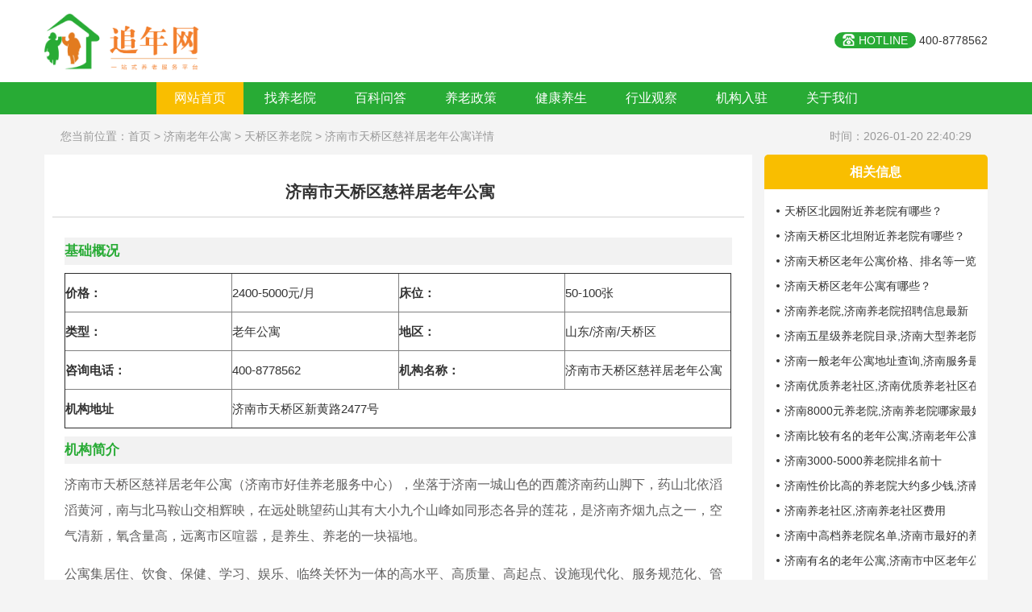

--- FILE ---
content_type: text/html; charset=utf-8
request_url: https://www.zhuinw.com/house/4728.html
body_size: 5478
content:
<!DOCTYPE html>
<html xmlns="http://www.w3.org/1999/xhtml" xml:lang="zh-CN" lang="zh-CN">
<head>
	<meta http-equiv="Content-Type" content="text/html; charset=utf-8" />
	<title>【济南市天桥区慈祥居老年公寓】收费标准/电话/地址(图)-追年网</title>
	
	<meta name="keywords" content="济南市天桥区慈祥居老年公寓" >
	<meta name="description" content="2026年01月，济南市天桥区慈祥居老年公寓价格收费约2400-5000元每月，地址位于济南市天桥区新黄路2477号，拥有床位50-100张，济南市天桥区慈祥居老年公寓（济南市好佳养老服务中心），坐落于济南一城山色的西麓济..." />
	
	<meta name="applicable-device" content="pc">
	<meta name="location" content="province=山东;city=济南;">
	<link type="text/css" rel="stylesheet" href="/static/home/css/bootstrap.min.css">
	<link type="text/css" rel="stylesheet" href="/static/home/css/themify-icons.css">
	<link type="text/css" rel="stylesheet" href="/static/home/css/zhuinian.css">
	<link rel="canonical" href="https://www.zhuinw.com/house/4728.html">
</head>
<body>
<header>
	<div class="header-top">
	    <div class="logo">
				<a href="https://www.zhuinw.com"><img src="/static/home/images/logo.png" alt="追年网"></a>
	    </div>
	    <div class="header-tel">
		    <span>HOTLINE</span> 400-8778562	    </div>
	    <div style="clear: both;"></div>
	</div>
</header>
<nav>
	<div class="nav-nav">
		<ul>
			<li class="active"><a href="https://www.zhuinw.com">网站首页</a></li>
			<li ><a href="https://www.zhuinw.com/seek.html">找养老院</a></li>
			<li ><a href="https://www.zhuinw.com/bkwd.html">百科问答</a></li>	
			<li ><a href="https://www.zhuinw.com/ylzc.html">养老政策</a></li>
			<li ><a href="https://www.zhuinw.com/jkys.html">健康养生</a></li>
			<li ><a href="https://www.zhuinw.com/hygc.html">行业观察</a></li>
			<li ><a href="https://www.zhuinw.com/jgrz.html">机构入驻</a></li>
			<li ><a href="https://www.zhuinw.com/about.html">关于我们</a></li>

		</ul>
	</div>
</nav>

<!--<div class="banner" style="background-image: url(/static/home/images/banner.png);"></div>-->
<div class="position1">
	<div class="mbx"> 
		您当前位置：<a href="https://www.zhuinw.com/">首页</a> > <a href="https://www.zhuinw.com/seek/370000-370100-0-0-3.html">济南老年公寓</a> > <a href="https://www.zhuinw.com/seek/370000-370100-370105-0-0.html">天桥区养老院</a> > 济南市天桥区慈祥居老年公寓详情
	</div>
	<div class="gxsj">
				时间：2026-01-20 22:40:29	</div>
</div>
<div class="main">
    <div class="persion-article">
        <h1>济南市天桥区慈祥居老年公寓</h1>
        <div class="persion-article-text" id="jianjie">
				<h2>基础概况</h2>
                    <table style="border-collapse: collapse; width: 100%;" border="1">
                    <tbody>
                    <tr style="height: 18px;">
                    <td style="width: 25%; height: 48px;"><strong>价格：</strong></td>
                    <td style="width: 25%; height: 48px;">2400-5000元/月</td>
                    <td style="width: 25%; height: 48px;"><strong>床位：</strong></td>
                    <td style="width: 25%; height: 48px;">50-100张</td>
                    </tr>
                    <tr style="height: 18px;">
                    <td style="width: 25%; height: 48px;"><strong>类型：</strong></td>
                    <td style="width: 25%; height: 48px;">老年公寓</td>
                    <td style="width: 25%; height: 48px;"><strong>地区：</strong></td>
                    <td style="width: 25%; height: 48px;">山东/济南/天桥区</a></td>
                    </tr>
                    <tr style="height: 18px;">
                    <td style="width: 25%; height: 48px;"><strong>咨询电话：</strong></td>
                    <td style="width: 25%; height: 48px;">400-8778562</td>
                    <td style="width: 25%; height: 48px;"><strong>机构名称：</strong></td>
                    <td style="width: 25%; height: 48px;">济南市天桥区慈祥居老年公寓</td>
                    </tr>
                    <tr style="height: 18px;">
                    <td style="width: 25%; height: 48px;"><strong>机构地址</strong></td>
                    <td style="width: 75%; height: 48px;"  colspan="3">济南市天桥区新黄路2477号</td>
                    </tr>
                    </tbody>
                    </table>
                <h2>机构简介</h2>
					<p>济南市天桥区慈祥居老年公寓（济南市好佳养老服务中心），坐落于济南一城山色的西麓济南药山脚下，药山北依滔滔黄河，南与北马鞍山交相辉映，在远处眺望药山其有大小九个山峰如同形态各异的莲花，是济南齐烟九点之一，空气清新，氧含量高，远离市区喧嚣，是养生、养老的一块福地。</p>
<p>公寓集居住、饮食、保健、学习、娱乐、临终关怀为一体的高水平、高质量、高起点、设施现代化、服务规范化、管理科学化的老年福利机构。公寓分设空调间、普通间。</p>
<p>电视、空调、供暖、制冷、消防、报警呼叫系统齐全。配套：餐厅、娱乐室、洗衣房、浴室、室外绿化休闲庭院、休闲平台。</p>        </div> 
			<div class="info-service" id="jiage">
              <h2>服务内容</h2>
<p>暂无详细介绍，具体详情请致电咨询！</p>              <p><span style="color: #ff0000;">注：以上关于<strong>济南市天桥区慈祥居老年公寓</strong>的价格收费及服务内容以实地洽谈为准！</span></p>
	</div>
	<div class="info-top" id="huanjing">
			<h2>环境图片</h2>
	    <div class="info-imgs">
											<div class="info-img-small"><img src="/uploads/20210921/7f16f819c1205fd49d90629b84ff5add.jpg" alt="济南市天桥区慈祥居老年公寓环境图片"></div>
											<div class="info-img-small"><img src="/uploads/20210921/90d9cbb2988d3afb94073cb8a29fad4f.jpg" alt="济南市天桥区慈祥居老年公寓环境图片"></div>
											<div class="info-img-small"><img src="/uploads/20210921/24d4c281a7e170fcad04a9fae555fe57.jpg" alt="济南市天桥区慈祥居老年公寓环境图片"></div>
											<div class="info-img-small"><img src="/uploads/20210921/04c9802632d07f11d321ab7412caf7a2.jpg" alt="济南市天桥区慈祥居老年公寓环境图片"></div>
											<div class="info-img-small"><img src="/uploads/20210921/90c6f3ceb94c200b2ceab30b76956352.jpg" alt="济南市天桥区慈祥居老年公寓环境图片"></div>
											<div class="info-img-small"><img src="/uploads/20210921/ea2c94d6d5f7b0bc34565c19af4c0ff5.jpg" alt="济南市天桥区慈祥居老年公寓环境图片"></div>
										<div style="clear: both;"></div>
		</div>
	</div>
	<div class="info-service" id="lianxi">
              <h2>交通信息</h2>
<p>暂无详细介绍，具体详情请致电咨询！</p>  
              <p>地图导航去<strong>济南市天桥区慈祥居老年公寓</strong>：<a target="blank" class="m-link-d" href="http://api.map.baidu.com/geocoder?address=济南市天桥区慈祥居老年公寓&amp;output=html">查看地图</a>。</p>
	</div>
	<div class="info-service" id="zhinan">
              <h2>入住指南</h2>
<p>暂无详细介绍，具体详情请致电咨询！</p> 
	</div>	
	<div class="info-top" id="fujin">
			<h2>附近机构</h2>
		<div class="info-table">
			<ul class="info-table-top">
				<li>名称</li>
				<li>地址</li>
				<li>价格</li>
				<li>详情</li>
			</ul>
			<ul>
				<li><a href="https://www.zhuinw.com/house/4728.html">济南市天桥区慈祥居老年公寓</a></li>
				<li>济南市天桥区新黄路2477号</li>
				<li>￥2400元/月起</li>
				<li><a href="https://www.zhuinw.com/house/4728.html" rel="nofollow">详情</a></li>
			</ul>
							<ul>
					<li><a href="https://www.zhuinw.com/house/8771.html">济南市天桥区清泉老年公寓</a></li>
					<li>山东省田庄东路6号西北方向70米</li>
					<li>￥3000元/月起</li>
					<li><a href="https://www.zhuinw.com/house/8771.html" rel="nofollow">详情</a></li>
				</ul>
							<ul>
					<li><a href="https://www.zhuinw.com/house/8770.html">济南诚通老年公寓</a></li>
					<li>山东省济南市天桥区义合北街10号</li>
					<li>￥1000元/月起</li>
					<li><a href="https://www.zhuinw.com/house/8770.html" rel="nofollow">详情</a></li>
				</ul>
							<ul>
					<li><a href="https://www.zhuinw.com/house/8769.html">右典照护天桥区泉芯护理中心</a></li>
					<li>山东省济南市天桥区北坦街道北关北路20-1-2</li>
					<li>￥1500元/月起</li>
					<li><a href="https://www.zhuinw.com/house/8769.html" rel="nofollow">详情</a></li>
				</ul>
							<ul>
					<li><a href="https://www.zhuinw.com/house/8768.html">济南市天桥区盛泉晚晴老年公寓</a></li>
					<li>天桥区梁府小区一区11号</li>
					<li>￥1600元/月起</li>
					<li><a href="https://www.zhuinw.com/house/8768.html" rel="nofollow">详情</a></li>
				</ul>
							<ul>
					<li><a href="https://www.zhuinw.com/house/8767.html">济南慈家护理院</a></li>
					<li>山东省济南市天桥区生产路8号院内北楼</li>
					<li>￥2500元/月起</li>
					<li><a href="https://www.zhuinw.com/house/8767.html" rel="nofollow">详情</a></li>
				</ul>
							<ul>
					<li><a href="https://www.zhuinw.com/house/8766.html">济南制锦市街道爱照护长者照护之家</a></li>
					<li>济南市济南市天桥区制锦市街道锦缠街27号</li>
					<li>￥499元/月起</li>
					<li><a href="https://www.zhuinw.com/house/8766.html" rel="nofollow">详情</a></li>
				</ul>
							<ul>
					<li><a href="https://www.zhuinw.com/house/8765.html">水发盛世康养慈仁护理院</a></li>
					<li>山东省济南市天桥区北园大街七一路8号</li>
					<li>￥3500元/月起</li>
					<li><a href="https://www.zhuinw.com/house/8765.html" rel="nofollow">详情</a></li>
				</ul>
							<ul>
					<li><a href="https://www.zhuinw.com/house/4736.html">济南市天桥区逸家仁老年公寓</a></li>
					<li>山东省济南市天桥区济齐路14-4号</li>
					<li>￥1500元/月起</li>
					<li><a href="https://www.zhuinw.com/house/4736.html" rel="nofollow">详情</a></li>
				</ul>
							<ul>
					<li><a href="https://www.zhuinw.com/house/4729.html">济南恩基老年公寓</a></li>
					<li>山东省济南市天桥区北外环路43号</li>
					<li>￥1250元/月起</li>
					<li><a href="https://www.zhuinw.com/house/4729.html" rel="nofollow">详情</a></li>
				</ul>
							<ul>
					<li><a href="https://www.zhuinw.com/house/4727.html">济南好佳园老年颐养院</a></li>
					<li>济南市天桥区北园大街372号</li>
					<li>￥2000元/月起</li>
					<li><a href="https://www.zhuinw.com/house/4727.html" rel="nofollow">详情</a></li>
				</ul>
							<ul>
					<li><a href="https://www.zhuinw.com/house/1915.html">心家园家居式老年连锁公寓</a></li>
					<li>济南市生产路延长线北头清河社区内</li>
					<li>￥3000元/月起</li>
					<li><a href="https://www.zhuinw.com/house/1915.html" rel="nofollow">详情</a></li>
				</ul>
							<ul>
					<li><a href="https://www.zhuinw.com/house/1893.html">济南雁祥老年公寓</a></li>
					<li>天桥区堤口路益康小区2号楼</li>
					<li>￥3000元/月起</li>
					<li><a href="https://www.zhuinw.com/house/1893.html" rel="nofollow">详情</a></li>
				</ul>
							<ul>
					<li><a href="https://www.zhuinw.com/house/1887.html">济南普亲金悦养护中心</a></li>
					<li>济南市天桥区大桥镇</li>
					<li>￥3000元/月起</li>
					<li><a href="https://www.zhuinw.com/house/1887.html" rel="nofollow">详情</a></li>
				</ul>
							<ul>
					<li><a href="https://www.zhuinw.com/house/1886.html">济南市富翔老年公寓‎</a></li>
					<li>济南市天桥区凤凰山路78号</li>
					<li>￥3000元/月起</li>
					<li><a href="https://www.zhuinw.com/house/1886.html" rel="nofollow">详情</a></li>
				</ul>
							<ul>
					<li><a href="https://www.zhuinw.com/house/1883.html">济南金澜公寓</a></li>
					<li>天桥区蓝翔路57号19号楼</li>
					<li>￥2000元/月起</li>
					<li><a href="https://www.zhuinw.com/house/1883.html" rel="nofollow">详情</a></li>
				</ul>
				
		</div>
	</div>
	<div class="info-top-jiage">
		<h2>相关地区</h2>
		<ul>
		                 <li><a href="https://www.zhuinw.com/seek/370000-370100-370102-0-0.html">历下区养老院</a></li>
                             <li><a href="https://www.zhuinw.com/seek/370000-370100-370103-0-0.html">市中区养老院</a></li>
                             <li><a href="https://www.zhuinw.com/seek/370000-370100-370104-0-0.html">槐荫区养老院</a></li>
                             <li><a href="https://www.zhuinw.com/seek/370000-370100-370105-0-0.html">天桥区养老院</a></li>
                             <li><a href="https://www.zhuinw.com/seek/370000-370100-370112-0-0.html">历城区养老院</a></li>
                             <li><a href="https://www.zhuinw.com/seek/370000-370100-370113-0-0.html">长清区养老院</a></li>
                             <li><a href="https://www.zhuinw.com/seek/370000-370100-370114-0-0.html">章丘区养老院</a></li>
                             <li><a href="https://www.zhuinw.com/seek/370000-370100-370115-0-0.html">济阳区养老院</a></li>
                             <li><a href="https://www.zhuinw.com/seek/370000-370100-370124-0-0.html">平阴县养老院</a></li>
                             <li><a href="https://www.zhuinw.com/seek/370000-370100-370126-0-0.html">商河县养老院</a></li>
                    </ul>
	</div>
	</div>
	<div class="zx-list">
		<div class="news-sidebar">
			<h2>相关信息</h2>
				<ul>
													<li><a href="https://www.zhuinw.com/bkxq/3858.html">天桥区北园附近养老院有哪些？</a></li>
													<li><a href="https://www.zhuinw.com/bkxq/3714.html">济南天桥区北坦附近养老院有哪些？</a></li>
													<li><a href="https://www.zhuinw.com/bkxq/703.html">济南天桥区老年公寓价格、排名等一览表！</a></li>
													<li><a href="https://www.zhuinw.com/bkxq/702.html">济南天桥区老年公寓有哪些？</a></li>
													<li><a href="https://www.zhuinw.com/bkxq/47121.html">济南养老院,济南养老院招聘信息最新</a></li>
													<li><a href="https://www.zhuinw.com/bkxq/46999.html">济南五星级养老院目录,济南大型养老院有几家</a></li>
													<li><a href="https://www.zhuinw.com/bkxq/46876.html">济南一般老年公寓地址查询,济南服务最好的老年公寓</a></li>
													<li><a href="https://www.zhuinw.com/bkxq/46764.html">济南优质养老社区,济南优质养老社区在哪里</a></li>
													<li><a href="https://www.zhuinw.com/bkxq/46512.html">济南8000元养老院,济南养老院哪家最好</a></li>
													<li><a href="https://www.zhuinw.com/bkxq/46470.html">济南比较有名的老年公寓,济南老年公寓一个月多少钱</a></li>
													<li><a href="https://www.zhuinw.com/bkxq/46427.html">济南3000-5000养老院排名前十</a></li>
													<li><a href="https://www.zhuinw.com/bkxq/46192.html">济南性价比高的养老院大约多少钱,济南养老院价格</a></li>
													<li><a href="https://www.zhuinw.com/bkxq/46087.html">济南养老社区,济南养老社区费用</a></li>
													<li><a href="https://www.zhuinw.com/bkxq/45660.html">济南中高档养老院名单,济南市最好的养老院是哪一家</a></li>
													<li><a href="https://www.zhuinw.com/bkxq/45595.html">济南有名的老年公寓,济南市中区老年公寓地址</a></li>
													<li><a href="https://www.zhuinw.com/bkxq/45515.html">济南全护理老年公寓,济南老年护理培训中心</a></li>
													<li><a href="https://www.zhuinw.com/bkxq/45460.html">济南收费便宜老年护理院排名前十</a></li>
													<li><a href="https://www.zhuinw.com/bkxq/45242.html">济南失能老人养老院有哪几家,济南失能老人补助政策</a></li>
													<li><a href="https://www.zhuinw.com/bkxq/45211.html">济南价格便宜养老院地址在哪,济南附近养老院</a></li>
													<li><a href="https://www.zhuinw.com/bkxq/44712.html">济南价格便宜养老院,济南便宜的养老院</a></li>
										</ul>
		</div>
	</div>
	<div style="clear: both;"></div>
</div>	

<div class="footer">
	<div class="remen">
		<ul>
		<li><a href="https://www.zhuinw.com/seek/110000-0-0-0-0.html">北京养老院</a></li>
		<li><a href="https://www.zhuinw.com/seek/310000-0-0-0-0.html">上海养老院</a></li>
		<li><a href="https://www.zhuinw.com/seek/500000-500100-0-0-5.html">重庆养老院</a></li>
		<li><a href="https://www.zhuinw.com/seek/120000-120100-0-0-5.html">天津养老院</a></li>
		<li><a href="https://www.zhuinw.com/seek/440000-440100-0-0-0.html">广州养老院</a></li>
		<li><a href="https://www.zhuinw.com/seek/510000-510100-0-0-0.html">成都养老院</a></li>
		<li><a href="https://www.zhuinw.com/seek/320000-320100-0-0-0.html">南京养老院</a></li>
		<li><a href="https://www.zhuinw.com/seek/330000-330100-0-0-0.html">杭州养老院</a></li>
		<li><a href="https://www.zhuinw.com/seek/370000-370100-0-0-5.html">济南养老院</a></li>
		<li><a href="https://www.zhuinw.com/seek/440000-440300-0-0-0.html">深圳养老院</a></li> 
		<li><a href="https://www.zhuinw.com/seek/370000-370200-0-0-0.html">青岛养老院</a></li>
		<li><a href="https://www.zhuinw.com/seek/350000-350100-0-0-5.html">福州养老院</a></li>
		<li><a href="https://www.zhuinw.com/seek/610000-610100-0-0-5.html">西安养老院</a></li>
		<li><a href="https://www.zhuinw.com/seek/340000-340100-0-0-5.html">合肥养老院</a></li>
		<li><a href="https://www.zhuinw.com/seek/410000-410100-0-0-5.html">郑州养老院</a></li>
		<li><a href="https://www.zhuinw.com/seek/220000-220100-0-0-0.html">长春养老院</a></li>
		<li><a href="https://www.zhuinw.com/seek/210000-210100-0-0-5.html">沈阳养老院</a></li>
		<li><a href="https://www.zhuinw.com/seek/210000-210200-0-0-0.html">大连养老院</a></li>
		<li><a href="https://www.zhuinw.com/seek/320000-320500-0-0-5.html">苏州养老院</a></li>
		<li><a href="https://www.zhuinw.com/seek/420000-420100-0-0-5.html">武汉养老院</a></li>
		<li><a href="https://www.zhuinw.com/seek/350000-350200-0-0-0.html">厦门养老院</a></li>
		<li><a href="https://www.zhuinw.com/seek/430000-430100-0-0-5.html">长沙养老院</a></li>
		<li><a href="https://www.zhuinw.com/seek/330000-330200-0-0-0.html">宁波养老院</a></li>
		<li><a href="https://www.zhuinw.com/seek/460000-460200-0-0-0.html">三亚养老院</a></li>
		<li><a href="https://www.zhuinw.com/news/">追年网养老</a></li>
		</ul>
		<div style="clear:both;"></div>
	</div>
	<div class="footer-bottom">
		<div class="footer-bottom-index">
			<div class="p-text-left">
				<img src="/static/home/images/weixin.jpg" alt="微信二维码">
				<p>扫码添加客服微信</p>
			</div>
			<div class="p-text-right">
				<p>注：以上信息仅供参考，实际情况以《济南市天桥区慈祥居老年公寓》发布的为准，信息采集于网络，若侵犯版权，请联系我们删除！</p>
				<p>Copyright © 2019-2023 重庆诺润网络科技有限责任公司 版权所有</p>
			</div>
			<div style="clear: both;"></div>
		</div>
	</div>
</div>
<script>
(function(){
    var bp = document.createElement('script');
    var curProtocol = window.location.protocol.split(':')[0];
    if (curProtocol === 'https') {
        bp.src = 'https://zz.bdstatic.com/linksubmit/push.js';
    }
    else {
        bp.src = 'http://push.zhanzhang.baidu.com/push.js';
    }
    var s = document.getElementsByTagName("script")[0];
    s.parentNode.insertBefore(bp, s);
})();
</script>
<script>
var _hmt = _hmt || [];
(function() {
  var hm = document.createElement("script");
  hm.src = "https://hm.baidu.com/hm.js?c29cd96958255beae2f99b62d165e7a7";
  var s = document.getElementsByTagName("script")[0]; 
  s.parentNode.insertBefore(hm, s);
})();
</script>
<script>
  (function(d, w, c) {
    var s = d.createElement('script');
    w[c] = w[c] || function() {
      (w[c].z = w[c].z || []).push(arguments);
    };
    s.async = true;
    s.src = 'https://static.ahc.ink/hecong.js';
    if (d.head) d.head.appendChild(s);
  })(document, window, '_AIHECONG');
  _AIHECONG('ini',{ channelId : '6bq7MB' });
</script>
</body>
</html>